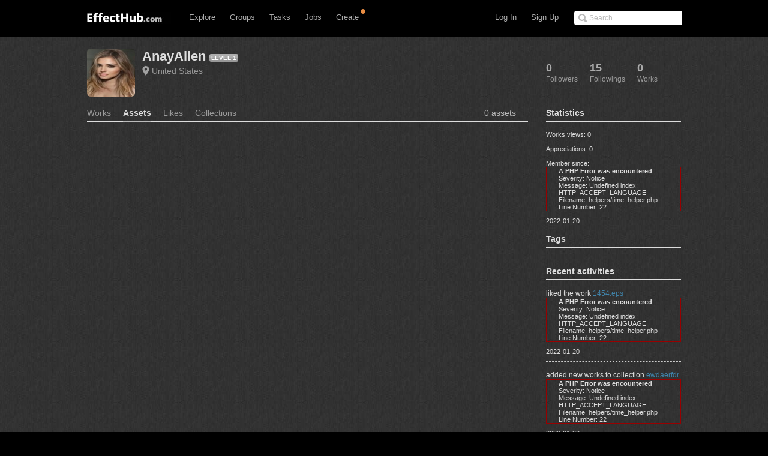

--- FILE ---
content_type: text/css
request_url: http://www.effecthub.com/css/adapt.css
body_size: 6946
content:
@media screen and (max-width: 959px) {
  #fullscreen_btn, #fork_btn, #editcontent_btn {
    display:none; }
  body#details #content,
  body#details #main {
    float: none;
    width: auto; }
  body#details div.secondary {
    clear: left;
    float: none;
    width: auto; }

  /* multi grid */
  div.multi {
    margin: 5px 0; }

  div.multi ol.effecthubs {
    float: none;
    margin: 0; }

  div.multi ol.effecthubs li.group {
    float: none;
    width: 220px;
    margin: 0; }

  ol.multi-grid,
  div.secondary ol.multi-grid {
    float: none;
    width: auto;
    margin: 15px 0 0 0; }

  ol.multi-grid li.multi-thumb {
    margin: 0 20px 10px 0; }

  div.multi-5 ol.multi-grid {
    float: none;
    width: auto; }
    div.multi-5 ol.multi-grid li.group {
      margin-left: 0; }

  div.multi-5 div.multi-meta {
    float: none;
    margin: 0 0 15px 0;
    width: 100%; }

  div.multi ol.effecthubs li h2 {
    display: none; }

  /* project page */
  body#project div.the-shot {
    margin-bottom: 10px; }

  body#project div.screenshot-meta,
  body#project div.the-attachment {
    margin-bottom: 30px; }

  body#project div.screenshot-meta {
    clear: left;
    float: none;
    width: auto; } }
@media screen and (max-width: 959px) {
  #nav li a {
    padding-left: 6px;
    padding-right: 6px; } }
@media screen and (min-width: 800px) {
	#fullscreen_btn, #fork_btn, #editcontent_btn {
    	display:auto; }
	#nav li#t-activity {
		display:none;
	}
	#wrap {
		min-height: 632px;
	}
	body#works div.single {
		width:660px;
		padding:10px;position:relative;
	}
	body#works div.item-info {
		width:680px;
	}
	body#works #comments-section {
		width:670px;
	}
	body#works div#left {
		float:left;
		width: 50%;
	}
	body#works div#right {
		float:right;
		width: 50%;
	}
	#home-work-part,#home-status-part,#home-tool-part{
	width:48%;
}
}
@media screen and (max-width: 800px) {
	#nav li#t-mail {
		display:none;
	}
	body#works div.single {
		width:100%;
		padding:0px
	}
	body#works #wrap-inner {
		padding: 15px;
	}
	body#works #screenshot-title-section {
		padding: 10px 0 0 10px;
	}
	body#works #comments-section {
		padding-left: 10px;
		width: 95%;
	}
	body#works .description {
		width: 100%;
	}
	body#works .process {
		display:none;
	}
	body#works .properties {
		display:none;
	}
	body#works div.secondary {
		width: 100%;
	}
	body#works div.secondary div.screenshot-meta{
		width: 90%;
	}
	body#works div.layer-beforelogin {
		display:none;
	}
	body#works div#left {
		width: 100%;
	}
	body#works div#right {
		width: 100%;
	}
	body#explore div.collect-pick {
		display: none;
	}
	body#works div.collect-pick {
		display: none;
	}
	#nav li#t-remind {
		display:none;
	}
	#nav li#t-post {
		display:none;
	}
}
@media screen and (max-width: 800px) {
  html {
    -webkit-text-size-adjust: none; }

  #content,
  #main,
  #main.main-full,
  div.secondary,
  div.full,
  #main div.col-50,
  #main div.col-50-last,
  div.col-33 {
    float: none;
    width: auto; }

  div.col-33 {
    margin-bottom: 25px; }

  #main {
    margin-bottom: 40px; }

  #header-inner {
    width: auto;
    padding: 10px 0 0 0; }

  #logo {
    float: none;
    margin-right: 0;
    text-align: left; }

  #logo a,
  #logo span {
    display: block;
    width: 76px;
    height: 20px;
    margin: 0 auto 0 auto;
    background: url(../images/logo-retina.png) no-repeat 0 0;
    -webkit-transition: opacity .2s ease;
    -o-transition: opacity .2s ease;
    transition: opacity .2s ease; }

  #dashboard {
    display: none;
    float: none;
    clear: left;
    width: auto;
    padding: 8px 10px 0 0; }

  /* top nav */
  #toggle-nav {
    position: absolute;
    top: 0px;
    left: 0px;
    display: block;
    width: 48px;
    height: 38px;
    text-indent: -9999px;
    background-repeat: no-repeat;
    background-position: 15px 14px;
    background-image: url("../images/icon-hamburger.png"); }
  #nav {
    float: none;
    width: 100%;
    margin: 9px 0 0 0;
    text-align: left; }

  #nav li {
    display: none;
    position: static;
    float: none;
    margin-right: 0;
    text-align: left;
    font-size: 12px;
    background: #555; }
    #nav li.nav-show {
      display: block; }

  #nav li li,
  #nav li li a {
    display: block;
    color: #aaa; }
#home-work-part,#home-status-part,#home-tool-part{
	width:100%;
}
  #nav li li {
    display: none;
    font-size: 12px; }
  #nav li#t-upld,
  #nav li#t-jobs,
  #main li#t-rss,
  #nav li#t-signup {
    display: none; }
body#groups #nav li#t-groups > a {
	background: none;
}
body#works #nav li#t-works > a {
	background: none;
}
  #nav li#t-profile {
    float: none; }
    #nav li#t-profile img {
      float: left;
      margin: -2px 8px 0 0; }
    #nav li#t-profile span.profile-name {
      display: inline; }

  #nav li#t-signin,
  #nav li#t-activity {
    display: block;
    float: none;
    position: absolute;
    top: -2px;
    right: 0;
    background: none; }
    #nav li#t-signin a,
    #nav li#t-activity a {
      padding-right: 15px;
      font-weight: normal;
      text-transform: none;
      color: #fff;
      border-bottom: none; }

  #nav li#t-search {
    position: static;
    top: auto;
    right: auto;
    padding: 15px;
    border-bottom: 1px solid #444; }
    #nav li#t-search #search {
      margin-top: 0; }

  input.search-text {
    width: 100%;
    padding-top: 10px;
    padding-bottom: 10px;
    -webkit-box-sizing: border-box;
    -moz-box-sizing: border-box;
    box-sizing: border-box; }

  #nav li a {
    padding: 15px;
    font-weight: bold;
    text-transform: uppercase;
    border-top: 1px solid rgba(255, 255, 255, 0.07);
    border-bottom: 1px solid rgba(255, 255, 255, 0.07);
    color: #fff; }
    #nav li a:hover {
      background: none !important; }

  body#user-profile #nav li#t-profile a,
  body#shots #nav li#t-shots a,
  body#players #nav li#t-players a,
  body#explore #nav li#t-explore a,
  body#jobs #nav li#t-jobs a,
  body#upld #nav li#t-upld a,
  body#about #nav li#t-about a,
  body#following li#t-following a,
  body#incoming-activity #nav li#t-activity a {
    background: none; }

  body#shots #nav li#t-shots a.has-sub,
  body#players #nav li#t-players a.has-sub,
  body#explore #nav li#t-explore a.has-sub,
  body#user-profile #nav li#t-profile a.has-sub {
    background: none; }

  #nav li ul.tabs {
    display: block;
    position: static;
    float: none;
    width: 100%;
    left: 0;
    padding: 0;
    background: none;
    -webkit-border-radius: 0;
    -moz-border-radius: 0;
    border-radius: 0;
    -webkit-box-shadow: none;
    -moz-box-shadow: none;
    box-shadow: none; }

  #nav li ul.tabs li:last-child a {
    border-bottom: 1px solid #444 !important; }

  #nav li#t-profile ul.tabs li a,
  body#user-profile #nav li#t-profile ul.tabs li a,
  body#user-profile #nav li#t-profile:hover ul.tabs li a,
  #nav li#t-shots ul.tabs li a,
  body#shots #nav li#t-shots ul.tabs li a,
  body#shots #nav li#t-shots:hover ul.tabs li a,
  #nav li#t-players ul.tabs li a,
  body#players #nav li#t-players ul.tabs li a,
  body#players #nav li#t-players:hover ul.tabs li a,
  #nav li#t-explore ul.tabs li a,
  body#explore #nav li#t-explore ul.tabs li a,
  body#explore #nav li#t-explore:hover ul.tabs li a,
  #nav li#t-groups ul.tabs li a,
  body#explore #nav li#t-groups ul.tabs li a,
  body#explore #nav li#t-groups:hover ul.tabs li a,
  #nav li#t-jobs ul.tabs li a,
  body#explore #nav li#t-jobs ul.tabs li a,
  body#explore #nav li#t-jobs:hover ul.tabs li a,
  #nav li#t-helps ul.tabs li a,
  body#explore #nav li#t-helps ul.tabs li a,
  body#explore #nav li#t-helps:hover ul.tabs li a,
  #nav li#t-works ul.tabs li a,
  #nav li#t-activity ul.tabs li a,
  body#incoming-activity #nav li#t-activity ul.tabs li a
  body#incoming-activity #nav li#t-activity:hover ul.tabs li a {
    padding: 15px;
    font-size: 12px;
    font-weight: normal;
    text-transform: none;
    color: #aaa !important;
    border-top: none; }

  #nav li a:hover,
  #nav li#t-profile:hover a,
  #nav li#t-shots:hover a,
  #nav li#t-players:hover a,
  #nav li#t-explore:hover a,
  #nav li#t-activity:hover a,
  #nav li#t-profile:hover a.url,
  #nav li#t-profile a:hover,
  body#user-profile #nav li#t-profile:hover a.url,
  #nav li#t-shots:hover a.has-sub,
  body#shots #nav li#t-shots:hover a.has-sub,
  #nav li#t-players:hover a.has-sub,
  body#players #nav li#t-players:hover a.has-sub,
  #nav li#t-explore:hover a.has-sub,
  body#explore #nav li#t-explore:hover a.has-sub,
  #nav li#t-activity a:hover,
  #nav li#t-activity:hover a,
  body#incoming-activity #nav li#t-activity a:hover {
    background: none;
    -webkit-box-shadow: none;
    -moz-box-shadow: none;
    box-shadow: none; }

  #nav li#t-jobs:hover a,
  #nav li#t-about:hover a,
  #nav li#t-signin:hover a {
    background: none; }

  #nav li ul.tabs li.separate {
    margin: 0;
    padding: 0;
    border-top: none; }

  #nav li#t-activity ul.tabs {
    display: none; }

  #nav li#t-activity img.new-activity {
    top: 13px;
    right: 8px; }

  /* main content */
  #wrap-inner {
    padding: 10px;
    background: none; }

  div.announce-btn {
    display: none; }
    ul.job-ads li div.announce-btn {
      display: block; }

  div.full {
    margin-bottom: 10px; }

  div.full h1 {
    font-size: 14px; }

  div.full h1 span.pro-title {
    position: relative;
    top: -4px;
    font-size: 11px;
    line-height: 1; }

  div.full h1 strong {
    display: auto; }

  div.full h1 a.tagline-action {
    padding: 0px 10px; }
    
  div.full h1 a.auth-twitter,a.auth-facebook,a.auth-google {
    display:none }

  div.full p {
    font-size: 12px;
    line-height: 1.4; }

  /* hero */
  div.hero div.hero-inner {
    padding-bottom: 70px; }
    div.hero div.hero-inner div.hero-title {
      float: none; }
      div.hero div.hero-inner div.hero-title span.pre-head {
        font-size: 14px;
        line-height: 1; }
      div.hero div.hero-inner div.hero-title h1 {
        margin: -5px 0 10px -2px;
        font-size: 32px;
        line-height: 1;
        letter-spacing: -1px; }
    div.hero div.hero-inner div.hero-info {
      float: none;
      width: auto;
      padding: 0;
      margin: -5px 0 10px 0; }
      div.hero div.hero-inner div.hero-info h2 {
        display: inline;
        float: none;
        margin: 0;
        font-size: 18px;
        line-height: 1;
        letter-spacing: -1px; }
        div.hero div.hero-inner div.hero-info h2 span {
          top: auto;
          margin: 0;
          font-size: 18px; }
      div.hero div.hero-inner div.hero-info h3 {
        display: inline;
        margin: 0;
        font-size: 16px; }
      div.hero div.hero-inner div.hero-info h4 {
        margin-top: 2px;
        font-size: 14px;
        font-weight: normal;
        line-height: 1;
        color: rgba(0, 0, 0, 0.5); }
        div.hero div.hero-inner div.hero-info h4.alt {
          display: none; }
  div.hero div.hero-btn {
    display: none; }
    body#jobs div.hero div.hero-btn {
      display: block; }
      body#jobs div.hero div.hero-btn a {
        float: none;
        width: auto;
        margin: 0 0 15px 0; }

  body#job div.hero div.hero-inner div.hero-info {
    float: none;
    width: auto;
    padding: 0;
    margin: -5px 0 10px 0; }

  a.rss-jobs,
  a.twitter-jobs,
  a.hero-link {
    display: none; }

  /* main tabs */
  #wrap ul.tabs {
    margin: 0 0 10px 0;
    padding: 0;
    font-size: 12px;
    line-height: 1; }

  body#shots #wrap ul.tabs,
  body#explore #wrap ul.tabs,
  body#players #wrap ul.tabs {
    /*display: none; */
    }

  #wrap ul.tabs li:last-child {
    margin-right: 0; }

  #wrap ul.tabs li a:hover {
    background: none; }

  #wrap ul.tabs li.active a,
  #wrap ul.tabs li.active span.empty {
    background: none; }

  #wrap ul.tabs li ul.sub {
    left: -9999px; }

  /* effecthub shot lists */
  ol.effecthubs li div.effecthub div.effecthub-shot {
    background: none; }

  ol.effecthubs li ul.tools {
    display: none; }

  ol.effecthubs li div.effecthub div.extras {
    right:10px;
    left:auto;
    }

  ol.effecthubs li h2 {
    margin-bottom:10px }

  ol.effecthubs li:hover h2 span.badge-pro,
  ol.effecthubs li div.effecthub span.liked-by {
    display: none; }

  ol.effecthubs li div.effecthub a.effecthub-over {
    left: -9999px; }

  /* player cards */
  ol.player-cards li div.player-info {
    width: 100%; }

  ol.player-cards li div.shots {
    display: none; }

  /* shot detail */
  div.profile-actions-shots {
    display: none; }

  #screenshot-title-section div.single-title h1 {
    font-size: 14px; }

  div.single-title h1 {
    margin-left: 42px; }

  div.single-title a img {
    margin-top: 3px; }

  div.single-title h2,
  div.single-title div.shot-byline {
    margin-left: 42px;
    font-size: 11px; }

  div.single-title div.shot-byline span.badge {
    display: none; }

  div.single-title div.shot-byline span.screenshot-dash,
  div.single-title div.shot-byline span.shot-byline-user {
    font-size: 11px; }

  div.screenshot-dash,
  span.screenshot-dash {
    float: none;
    margin-left: 10px; }

  div.screenshot-project span.sep {
    display: none; }

  div.single-title a img {
    width: 32px; }

  div.single-title span.team-avatar {
    top: 24px;
    left: 21px;
    padding: 1px; }
    div.single-title span.team-avatar img {
      width: 14px; }

  div.single-title div.shot-byline div.follow-prompt {
    display: none; }

  div.the-shot div.single-grid div.single-img img {
    display: block;
    max-width: 100%; }
    #main.full-800 div.the-shot div.single-grid div.single-img img {
      max-width: auto; }

  div.meta-act div.meta-link input {
    display: none;
    /* hide read-only form */ }

  div.meta-act div.meta-link a {
    display: block;
    /* show normal link for small screens */ }

  #screenshot-meta ol.tags {
    -webkit-column-count: 2;
    -webkit-column-gap: 10px;
    -moz-column-count: 2;
    -moz-column-gap: 10px;
    column-count: 2;
    column-gap: 10px; }

  #screenshot-meta ol.tags li,
  #screenshot-meta ol.tags li a {
    position: static; }

  #kbd-legend {
    display: none; }

  /* profile */
  div.profile {
    width: auto; }

  div.profile-actions,
  body#profile-secondary div.profile-actions {
    float: none;
    width: auto;
    margin: -10px 0 12px 0;
    padding: 8px;
    background: rgba(0, 0, 0, 0.07);
    border-bottom-left-radius: 4px;
    border-bottom-right-radius: 4px; }

  div.profile-actions ul.profile-tabs {
    margin-top: 0; }

  div.profile-actions ul.profile-tabs li {
    font-size: 12px;
    border-color: #ccc; }
    div.profile-actions ul.profile-tabs li a {
      color: #999999; }
    div.profile-actions ul.profile-tabs li.active a {
      color: #444444; }

  ul.profile-tabs li span.meta {
    display: inline;
    margin-top: 0;
    font-size: 11px; }

  div.profile {
    margin-top: -3px; }

  div.profile h1 {
    margin-bottom: 7px;
    font-size: 15px;
    line-height: 1; }

  div.combo h1 {
    margin: 0 0 3px 0;
    font-size: 15px; }

  div.profile h2 {
    font-size: 12px; }

  body#profile div.profile h1 span.badge,
  body#user-profile div.profile h1 span.badge,
  body#user-tags div.profile h1 span.badge {
    position: relative;
    top: 2px;
    vertical-align: none; }

  body#profile div.profile img.photo,
  body#user-profile div.profile img.photo,
  body#user-tags div.profile img.photo {
    margin: 6px 10px 0 0; }

  div.profile ul.profile-details li {
    display: block;
    margin: 0 0 6px 0;
    font-size: 12px; }

  body#user-profile div.profile span.locality,
  body#profile div.profile span.locality,
  body#user-tags div.profile span.locality {
    padding-left: 20px;
    background-position: 2px 50%; }

  body#profile #wrap ul.tabs,
  body#user-profile #wrap ul.tabs,
  body#account #wrap ul.tabs,
  body#user-tags #wrap ul.tabs,
  body#user-tag #wrap ul.tabs {
    display: block;
    margin-top: 20px; }

  body#profile #wrap ul.tabs li,
  body#user-profile #wrap ul.tabs li,
  body#account #wrap ul.tabs li,
  body#user-tags #wrap ul.tabs li,
  body#user-tag #wrap ul.tabs li {
    display: static;
    margin-right: 12px; }

  body#profile #wrap ul.tabs li span.count,
  body#user-profile #wrap ul.tabs li span.count,
  body#user-tags #wrap ul.tabs li span.count,
  body#user-tag #wrap ul.tabs li span.count {
    display: none; }

  body#profile #wrap ul.tabs li span.meta,
  body#user-profile #wrap ul.tabs li span.meta,
  body#user-tags #wrap ul.tabs li span.meta,
  body#user-tag #wrap ul.tabs li span.meta {
    font-weight: bold; }

  body#account #wrap ul.tabs li a:hover,
  body#account #wrap ul.tabs li.active a,
  body#account #wrap ul.tabs li.active span.empty {
    background: none; }

  /* lists */
  table.lists-table td.members {
    display: none; }

  /* activity */
  ol.activity {
    margin-top: 0; }

  ol.activity li {
    padding: 10px 0; }

  ol.activity li.act {
    font-size: 11px;
    line-height: 1.4; }

  ol.activity li div.act-shot {
    width: 42px;
    height: 32px;
    margin: 0 10px 0 0;
    padding: 3px; }

  ol.activity li div.act-shot a {
    width: 42px;
    height: 32px; }

  ol.activity li div.act-shot a img {
    max-width: 42px;
    max-height: 32px; }

  ol.activity li div.act-shot a strong {
    left: -9999px; }

  ol.activity li div.act-item {
    float: none;
    width: auto;
    padding-left: 0;
    font-size: 11px;
    line-height: 1.4; }

  ol.activity li span.act-story {
    margin: 0; }

  ol.activity li.drafted {
    padding-left: 24px;
    background-position: 0 14px; }

  ol.activity li.comment div.act-item,
  ol.activity li.comment-followup div.act-item,
  ol.activity li.like div.act-item,
  ol.activity li.like-comment div.act-item,
  ol.activity li.followed div.act-item,
  ol.activity li.bucket-created div.act-item,
  ol.activity li.bucketed div.act-item,
  ol.activity li.listed div.act-item,
  ol.activity li.effecthubd div.act-item,
  ol.activity li.rebound div.act-item {
    padding-left: 0;
    background: none; }

  ol.activity li.allot {
    padding-left: 24px;
    background-position: 0 9px; }

  ol.activity li.new-invites {
    padding-left: 24px;
    background-position: 0 11px; }

  ol.activity li div.act-comment,
  ol.activity li div.act-comment-liked,
  ol.activity li div.act-bio,
  ol.activity li div.act-stats {
    clear: left;
    float: none;
    width: auto;
    margin: 0;
    padding-top: 10px;
    font-size: 11px;
    line-height: 1.4; }

  ol.activity li div.act-comment-liked img.photo {
    display: none; }

  ol.activity li div.act-comment-liked blockquote {
    margin: 0; }

  ol.activity li a.url img {
    margin-bottom: 0; }

  ol.activity li:hover span.act-story span.badge,
  ol.activity li:hover span.act-comment-story span.badge {
    display: none; }

  /* highlights */
  div.page-top {
    float: none;
    margin: 0 0 15px 0; }

  /* jobs */
  div.all-of-the-jobs {
    padding: 10px; }

  ol.jobs li div.announce-btn {
    display: block; }

  ol.jobs li div.announce-job a {
    padding: 10px;
    font-size: 14px;
    line-height: 1.3; }

  ol.jobs li div.announce-job a span.employer,
  ol.jobs li div.announce-job a strong.title {
    font-size: 14px; }

  ol.jobs li div.announce-job a span.job-info,
  ol.jobs li div.announce-job a span.location {
    float: none;
    display: block;
    margin: 0; }

  ol.jobs li div.announce-job a span.location:before {
    content: "("; }

  ol.jobs li div.announce-job a span.location:after {
    content: ")"; }

  ol.steps {
    text-align: left; }

  ol.steps li {
    display: block;
    margin: 0 0 8px 0;
    padding: 0;
    font-size: 13px;
    font-weight: bold; }

  ol.steps li:last-child {
    margin: 0 0 5px 0; }

  ol.steps li:nth-child(even) {
    display: none; }

  /* forms */
  a.pro-motion,
  a.pro-motion-search {
    position: static;
    top: auto;
    display: block;
    float: none;
    width: auto;
    margin-bottom: 5px; }

  form.gen-form {
    margin-top: 10px; }

  form.gen-form label {
    float: none;
    width: auto;
    margin: 0 0 3px 0;
    font-size: 12px;
    font-weight: bold;
    text-align: left; }

  form.gen-form fieldset input[type=text],
  form.gen-form fieldset input[type=password],
  form.gen-form fieldset input[type=email],
  form.gen-form fieldset textarea {
    width: 94%;
    font-size: 14px; }

  form.gen-form p.message {
    margin-left: 0; }

  form.gen-form div.no-label fieldset,
  form.gen-form div.radios fieldset {
    margin-left: 0; }

  form.gen-form div.radios {
    margin-bottom: 20px; }

  form.gen-form div.radios fieldset label {
    width: auto; }

  form.gen-form div.form-btns {
    padding-left: 0; }

  div.col-pro input.form-sub {
    display: block;
    width: 100%;
    margin: 0 0 5px 0; }

  div.col-pro span.or {
    display: block;
    margin: 0 0 5px 0; }

  /* teams */
  a.team-motion {
    display: none; }

  /* find designers */
  h2.summary {
    padding-right: 24px; }

  a.pro-motion-search,
  div.what-is-pro-search {
    display: none; }

  form.filter-options,
  div.pro-search-mod form.filter-options {
    position: absolute;
    top: 37px;
    width: 100%;
    margin: 0 0 15px 0;
    -webkit-box-shadow: 1px 1px 2px rgba(0, 0, 0, 0.4);
    -moz-box-shadow: 1px 1px 2px rgba(0, 0, 0, 0.4);
    box-shadow: 1px 1px 2px rgba(0, 0, 0, 0.4);
    -webkit-box-sizing: border-box;
    -moz-box-sizing: border-box;
    box-sizing: border-box;
    border-top-right-radius: 0;
    z-index: 1000; }
    div.pro-search-mod form.filter-options, div.pro-search-mod
    div.pro-search-mod form.filter-options {
      top: 24px; }

  form.filter-options-act {
    position: static;
    top: auto;
    border-radius: 6px; }

  form.filter-options a.sash-pro {
    display: none; }

  #options-toggle {
    top: 5px;
    display: inline; }
    div.pro-search-mod #options-toggle {
      top: -8px; }

  #options {
    display: none; }

  div.processing-players,
  div.processing-results {
    width: 100%;
    position: absolute;
    top: 211px;
    left: 0;
    -webkit-box-sizing: border-box;
    -webkit-box-shadow: 1px 1px 3px rgba(0, 0, 0, 0.15);
    -moz-box-shadow: 1px 1px 3px rgba(0, 0, 0, 0.15);
    box-shadow: 1px 1px 3px rgba(0, 0, 0, 0.15); }

  form.find-players-sort {
    position: relative;
    top: auto;
    right: auto;
    margin: 0 0 10px 0; }

  form.find-players-sort label {
    display: block;
    margin: 0 0 5px 0; }

  form.find-players-sort select {
    width: 100%; }

  div.watermark {
    top: 160px;
    left: 0;
    font-size: 74px; }

  div.friendly {
    margin-top: -10px; }

  div.friendly-compact,
  div.team-invite {
    padding-top: 20px;
    font-size: 11px;
    line-height: 1.5; }
    div.friendly-compact .form-sub,
    div.friendly-compact .form-btn,
    div.team-invite .form-sub,
    div.team-invite .form-btn {
      display: block;
      width: 100%;
      margin: 5px 0 0 0; }

  div.friendly-compact span.badge-title {
    font-size: 10px; }

  div.not-so-fast div.go-pro {
    width: 90%;
    margin: 0 5%; }

  div.not-so-fast div.go-pro h2 {
    font-size: 14px;
    line-height: 2.4; }

  /* grid list */
  ol.grid-list li {
    float: none;
    width: auto;
    margin: 0;
    font-size: 14px; }

  ol.grid-list li a {
    display: block;
    padding: 10px 0;
    border-bottom: 1px solid #ddd; }

  ol.grid-list li:last-child a {
    border-bottom: none; }

  /* sign up */
  div.door {
    float: none;
    width: auto; }

  div.door-full a.form-sub {
    width: auto; }

  /* about */
  div.full h1.about,
  h1.about,
  div.full h1.alt,
  h1.alt {
    font-size: 20px;
    line-height: 1; }

  div.site p.callout {
    font-size: 12px;
    line-height: 1.5; }

  img.about-ball {
    width: 100px; }

  div.site ul.slats li div.meta {
    float: none;
    width: auto;
    text-align: center; }

  div.site ul.slats li h3 {
    margin-left: 0;
    padding: 0;
    font-size: 16px; }

  div.site ul.slats li h4 {
    margin-left: 0; }

  div.site ul.slats li p {
    margin-left: 0; }

  /* contact */
  select.support-select {
    width: 96%; }

  #contact_mutable_wrap p.contact_mutable_intro {
    width: 94%;
    margin: 0;
    padding: 0; }

  /* misc. */
  #main div.col-about-full {
    padding: 15px 15px 10px 15px; }

  ol.gridsies-halfsies li {
    float: none;
    width: auto;
    padding: 5px; }

  body#shots h1.compact a.tagline-action {
    top: auto;
    font-size: 14px;
    color: #ea4c89;
    background: none; }

  div.pro-stats-primary {
    display: none; }

  form.select-sort-form {
    position: static;
    top: auto;
    right: auto; }

  form.select-sort-form select {
    max-width: auto;
    width: 100%; }

  table.stats-table th.stats-table-toggle a {
    display: block;
    margin: 0 0 3px 0;
    padding: 4px; }

  table.stats-table td.the-shot {
    width: 1px; }

  table.stats-table td.the-shot div.stats-shot {
    display: none; }

  .lightbox {
    position: absolute;
    left: 0;
    margin-left: 0;
    width: 100%;
    -webkit-box-sizing: border-box;
    -moz-box-sizing: border-box;
    box-sizing: border-box; }

  div.notice {
    font-size: 12px; }

  div.notice h2 {
    width: auto;
    margin: 0; }

  div.notice-alert {
    margin: 0 2%;
    left: 0;
    width: 96%;
    text-align: center; }
    div.notice-alert h3 {
      font-size: 14px; }

  a.rss {
    display: none; }

  /* footer */
  #footer-inner {
    width: auto; }

  h4#pixels-total {
    float: none;
    margin: 0 0 20px 0; }

  #footer div.footer-links {
    float: none;
    width: auto;
    margin-right: 0; }

  #footer div.footer-links ul {
    -webkit-column-count: 2;
    -webkit-column-gap: 10px;
    -moz-column-count: 2;
    -moz-column-gap: 10px;
    column-count: 2;
    column-gap: 10px; }

  /* retina graphics */ }
  @media screen and (max-width: 800px) and (-webkit-min-device-pixel-ratio: 1.5), screen and (max-width: 800px) and (min--moz-device-pixel-ratio: 1.5), screen and (max-width: 800px) and (-o-min-device-pixel-ratio: 3 / 2), screen and (max-width: 800px) and (min-device-pixel-ratio: 1.5), screen and (max-width: 800px) and (min-resolution: 1.5dppx) {
    #toggle-nav {
      background-image: url("../images/icon-hamburger-2x.png");
      -webkit-background-size: 17px 15px;
      -moz-background-size: 17px 15px;
      background-size: 17px 15px; } }

@media screen and (max-width: 800px) and (-webkit-min-device-pixel-ratio: 1.5), screen and (max-width: 800px) and (min--moz-device-pixel-ratio: 1.5), screen and (max-width: 800px) and (-o-min-device-pixel-ratio: 3 / 2), screen and (max-width: 800px) and (min-device-pixel-ratio: 1.5), screen and (max-width: 800px) and (min-resolution: 1.5dppx) {
  #logo a,
  #logo span {
    background: url(../images/logo-retina.png) no-repeat 0 0;
    -webkit-background-size: 75px 19px;
    -moz-background-size: 75px 19px;
    background-size: 75px 19px; }

  #nav li#t-search a img {
    height: 0; }

  #nav li#t-search a,
  #nav li#t-search a:hover {
    margin-top: 7px;
    width: 8px;
    height: 1px;
    background: url(../images/icon-adapt-search-2x.png) no-repeat 0 0;
    -webkit-background-size: 16px 16px;
    -moz-background-size: 16px 16px;
    background-size: 16px 16px; } }
@media screen and (max-width: 720px) {
  #comments-section {
    clear: left;
    width: 100%; }

  ol.comments li h2 {
    font-size: 13px;
    line-height: 20px; }

  ol.comments li h2 img {
    float: left;
    width: 16px;
    margin: 1px 6px 5px 0;
    -webkit-border-radius: 2px;
    -moz-border-radius: 2px;
    border-radius: 2px; }

  ol.comments li h2 span.badge {
    display: none; }

  ol.comments li div.comment-body {
    width: auto;
    clear: left;
    margin: 0;
    font-size: 12px;
    line-height: 1.4; }

  ol.comments li p.comment-meta {
    margin-left: 0; }

  form.comment textarea {
    width: 94%; }

  body#details div.screenshot-meta {
    clear: left;
    float: none;
    width: auto;
    margin: 0; }
  ol.effecthubs li.group,
  body#shots ol.effecthubs li.group,
  body#user-profile ol.effecthubs li.group {
    width: 31.333%;
    margin: 0 3% 3% 0; }
  body#works ol.effecthubs li.group {
    width: 46.9%;
    margin: 0 3% 3% 0; }
    body#shots ol.effecthubs li.group:nth-child(4n), body#shots
    body#shots ol.effecthubs li.group:nth-child(4n), body#shots
    body#user-profile ol.effecthubs li.group:nth-child(4n) {
      margin-right: 3%; }
    ol.effecthubs li.group:nth-child(3n), body#shots ol.effecthubs li.group:nth-child(3n),
    body#shots ol.effecthubs li.group:nth-child(3n), body#shots
    body#shots ol.effecthubs li.group:nth-child(3n),
    body#user-profile ol.effecthubs li.group:nth-child(3n), body#shots
    body#user-profile ol.effecthubs li.group:nth-child(3n) {
      margin-right: 0; } }
@media screen and (max-width: 440px) {
  ol.effecthubs li.group,
  body#shots ol.effecthubs li.group,
  body#user-profile ol.effecthubs li.group {
    width: 99%;
    margin: 0 5% 5% 0; }
    ol.effecthubs li.group:nth-child(3n), body#shots ol.effecthubs li.group:nth-child(3n),
    body#shots ol.effecthubs li.group:nth-child(3n), body#shots
    body#shots ol.effecthubs li.group:nth-child(3n),
    body#user-profile ol.effecthubs li.group:nth-child(3n), body#shots
    body#user-profile ol.effecthubs li.group:nth-child(3n) {
      margin-right: 5%; }
    ol.effecthubs li.group:nth-child(2n),
    body#shots ol.effecthubs li.group:nth-child(2n),
    body#user-profile ol.effecthubs li.group:nth-child(2n) {
      margin-right: 0; }

  ol.effecthubs li.group div.effecthub div.effecthub-shot {
    padding: 5px; }

  div.the-shot {
    float: none;
    width: auto;
    background: none; }

  div.the-shot div.single {
    width: auto;
    height: auto;
    min-height: 0;
    padding: 5px; }
    #main.full-800 div.the-shot div.single {
      width: 800px; }

  div.the-shot div.single-grid {
    display: block;
    width: auto;
    height: auto;
    background-repeat: repeat; }

  div.the-rebound {
    margin-top: 10px; }

  div.attach {
    margin: 15px 10px 10px 10px; }

  div.meta-act {
    float: left;
    width: 50%;
    border-right: 1px solid #ddd;
    -webkit-box-sizing: border-box;
    -moz-box-sizing: border-box;
    box-sizing: border-box; }
    div.meta-act:nth-child(even) {
      border-right: none; }

  div.meta-act-full {
    clear: left;
    float: none;
    width: auto;
    border-right: none; }

  div.meta-act:hover .help-pop {
    display: none; }

  div.fav strong.fav-number span,
  div.rebound strong.rebound-number span,
  div.bucket strong.bucket-number span {
    display: none; }

  h3.meta-head {
    clear: left; } }


--- FILE ---
content_type: application/javascript
request_url: http://www.effecthub.com/js/matchMedia.js
body_size: 955
content:
/*! matchMedia() polyfill - Test a CSS media type/query in JS. Authors & copyright (c) 2012: Scott Jehl, Paul Irish, Nicholas Zakas. Dual MIT/BSD license */

window.matchMedia = window.matchMedia || (function(doc, undefined){

  var bool,
      docElem  = doc.documentElement,
      refNode  = docElem.firstElementChild || docElem.firstChild,
      // fakeBody required for <FF4 when executed in <head>
      fakeBody = doc.createElement('body'),
      div      = doc.createElement('div');

  div.id = 'mq-test-1';
  div.style.cssText = "position:absolute;top:-100em";
  fakeBody.style.background = "none";
  fakeBody.appendChild(div);

  return function(q){

    div.innerHTML = '&shy;<style media="'+q+'"> #mq-test-1 { width: 42px; }</style>';

    docElem.insertBefore(fakeBody, refNode);
    bool = div.offsetWidth === 42;
    docElem.removeChild(fakeBody);

    return { matches: bool, media: q };
  };

}(document));


